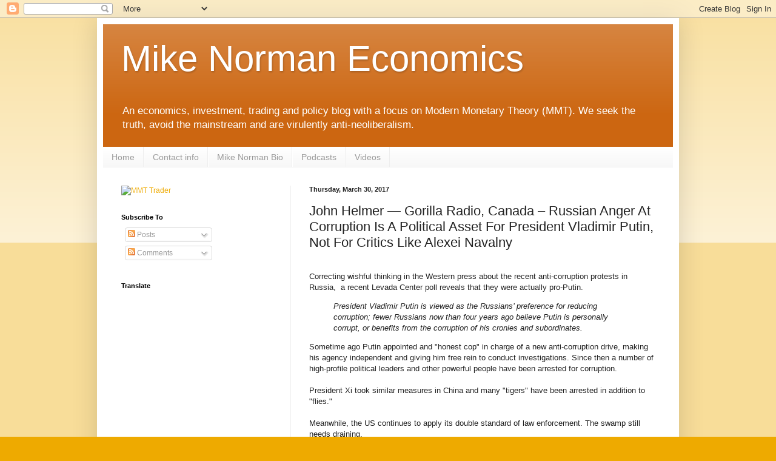

--- FILE ---
content_type: text/html; charset=utf-8
request_url: https://www.google.com/recaptcha/api2/aframe
body_size: 270
content:
<!DOCTYPE HTML><html><head><meta http-equiv="content-type" content="text/html; charset=UTF-8"></head><body><script nonce="gkZ_jJKDZtF2yFSCF67Niw">/** Anti-fraud and anti-abuse applications only. See google.com/recaptcha */ try{var clients={'sodar':'https://pagead2.googlesyndication.com/pagead/sodar?'};window.addEventListener("message",function(a){try{if(a.source===window.parent){var b=JSON.parse(a.data);var c=clients[b['id']];if(c){var d=document.createElement('img');d.src=c+b['params']+'&rc='+(localStorage.getItem("rc::a")?sessionStorage.getItem("rc::b"):"");window.document.body.appendChild(d);sessionStorage.setItem("rc::e",parseInt(sessionStorage.getItem("rc::e")||0)+1);localStorage.setItem("rc::h",'1769035987342');}}}catch(b){}});window.parent.postMessage("_grecaptcha_ready", "*");}catch(b){}</script></body></html>